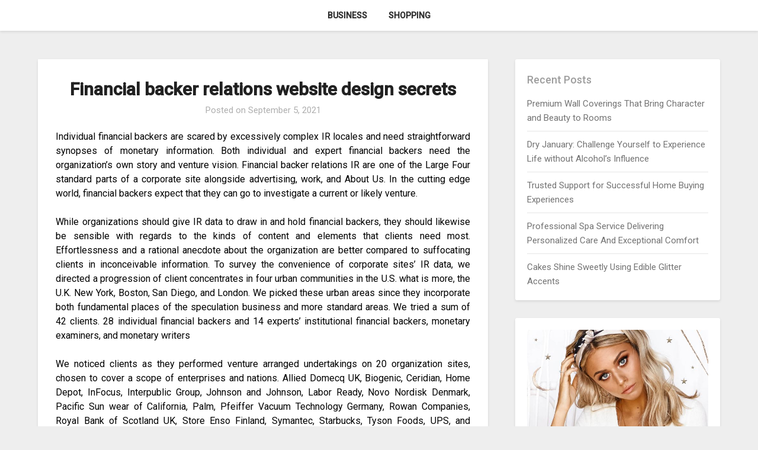

--- FILE ---
content_type: text/html; charset=UTF-8
request_url: https://saltcreekwinebar.com/general/financial-backer-relations-website-design-secrets/
body_size: 47989
content:
<!doctype html>
<html lang="en-US">
<head>
	<meta charset="UTF-8">
	<meta name="viewport" content="width=device-width, initial-scale=1">
	<link rel="profile" href="https://gmpg.org/xfn/11">
	<meta name='robots' content='index, follow, max-image-preview:large, max-snippet:-1, max-video-preview:-1' />

	<!-- This site is optimized with the Yoast SEO plugin v26.7 - https://yoast.com/wordpress/plugins/seo/ -->
	<title>Financial backer relations website design secrets - Saltcreekwinebar</title>
	<link rel="canonical" href="https://saltcreekwinebar.com/general/financial-backer-relations-website-design-secrets/" />
	<meta property="og:locale" content="en_US" />
	<meta property="og:type" content="article" />
	<meta property="og:title" content="Financial backer relations website design secrets - Saltcreekwinebar" />
	<meta property="og:description" content="Individual financial backers are scared by excessively complex IR locales and need straightforward synopses of monetary information. Both individual and expert financial backers need the organization&#8217;s own story and venture vision. Financial backer relations IR are one of the Large Four standard parts of a corporate site alongside advertising, work, and About Us. In the..." />
	<meta property="og:url" content="https://saltcreekwinebar.com/general/financial-backer-relations-website-design-secrets/" />
	<meta property="og:site_name" content="Saltcreekwinebar" />
	<meta property="article:published_time" content="2021-09-05T04:47:30+00:00" />
	<meta property="article:modified_time" content="2021-09-09T05:35:05+00:00" />
	<meta name="author" content="Clara" />
	<meta name="twitter:card" content="summary_large_image" />
	<meta name="twitter:label1" content="Written by" />
	<meta name="twitter:data1" content="Clara" />
	<meta name="twitter:label2" content="Est. reading time" />
	<meta name="twitter:data2" content="2 minutes" />
	<script type="application/ld+json" class="yoast-schema-graph">{"@context":"https://schema.org","@graph":[{"@type":"Article","@id":"https://saltcreekwinebar.com/general/financial-backer-relations-website-design-secrets/#article","isPartOf":{"@id":"https://saltcreekwinebar.com/general/financial-backer-relations-website-design-secrets/"},"author":{"name":"Clara","@id":"https://saltcreekwinebar.com/#/schema/person/8e7f95bfeb25e25907710c2748505568"},"headline":"Financial backer relations website design secrets","datePublished":"2021-09-05T04:47:30+00:00","dateModified":"2021-09-09T05:35:05+00:00","mainEntityOfPage":{"@id":"https://saltcreekwinebar.com/general/financial-backer-relations-website-design-secrets/"},"wordCount":457,"publisher":{"@id":"https://saltcreekwinebar.com/#organization"},"articleSection":["General"],"inLanguage":"en-US"},{"@type":"WebPage","@id":"https://saltcreekwinebar.com/general/financial-backer-relations-website-design-secrets/","url":"https://saltcreekwinebar.com/general/financial-backer-relations-website-design-secrets/","name":"Financial backer relations website design secrets - Saltcreekwinebar","isPartOf":{"@id":"https://saltcreekwinebar.com/#website"},"datePublished":"2021-09-05T04:47:30+00:00","dateModified":"2021-09-09T05:35:05+00:00","breadcrumb":{"@id":"https://saltcreekwinebar.com/general/financial-backer-relations-website-design-secrets/#breadcrumb"},"inLanguage":"en-US","potentialAction":[{"@type":"ReadAction","target":["https://saltcreekwinebar.com/general/financial-backer-relations-website-design-secrets/"]}]},{"@type":"BreadcrumbList","@id":"https://saltcreekwinebar.com/general/financial-backer-relations-website-design-secrets/#breadcrumb","itemListElement":[{"@type":"ListItem","position":1,"name":"Home","item":"https://saltcreekwinebar.com/"},{"@type":"ListItem","position":2,"name":"Financial backer relations website design secrets"}]},{"@type":"WebSite","@id":"https://saltcreekwinebar.com/#website","url":"https://saltcreekwinebar.com/","name":"Saltcreekwinebar","description":"Determine your needs of life","publisher":{"@id":"https://saltcreekwinebar.com/#organization"},"potentialAction":[{"@type":"SearchAction","target":{"@type":"EntryPoint","urlTemplate":"https://saltcreekwinebar.com/?s={search_term_string}"},"query-input":{"@type":"PropertyValueSpecification","valueRequired":true,"valueName":"search_term_string"}}],"inLanguage":"en-US"},{"@type":"Organization","@id":"https://saltcreekwinebar.com/#organization","name":"Saltcreekwinebar","url":"https://saltcreekwinebar.com/","logo":{"@type":"ImageObject","inLanguage":"en-US","@id":"https://saltcreekwinebar.com/#/schema/logo/image/","url":"https://saltcreekwinebar.com/wp-content/uploads/2024/01/Saltcreekwinebar.png","contentUrl":"https://saltcreekwinebar.com/wp-content/uploads/2024/01/Saltcreekwinebar.png","width":400,"height":150,"caption":"Saltcreekwinebar"},"image":{"@id":"https://saltcreekwinebar.com/#/schema/logo/image/"}},{"@type":"Person","@id":"https://saltcreekwinebar.com/#/schema/person/8e7f95bfeb25e25907710c2748505568","name":"Clara","image":{"@type":"ImageObject","inLanguage":"en-US","@id":"https://saltcreekwinebar.com/#/schema/person/image/","url":"https://secure.gravatar.com/avatar/f802875502abad5b6a935ec5d06513b48938f17889e0b3682375f0094fa7abce?s=96&d=mm&r=g","contentUrl":"https://secure.gravatar.com/avatar/f802875502abad5b6a935ec5d06513b48938f17889e0b3682375f0094fa7abce?s=96&d=mm&r=g","caption":"Clara"},"url":"https://saltcreekwinebar.com/author/admin/"}]}</script>
	<!-- / Yoast SEO plugin. -->


<link rel='dns-prefetch' href='//fonts.googleapis.com' />
<link rel="alternate" type="application/rss+xml" title="Saltcreekwinebar &raquo; Feed" href="https://saltcreekwinebar.com/feed/" />
<link rel="alternate" type="application/rss+xml" title="Saltcreekwinebar &raquo; Comments Feed" href="https://saltcreekwinebar.com/comments/feed/" />
<link rel="alternate" title="oEmbed (JSON)" type="application/json+oembed" href="https://saltcreekwinebar.com/wp-json/oembed/1.0/embed?url=https%3A%2F%2Fsaltcreekwinebar.com%2Fgeneral%2Ffinancial-backer-relations-website-design-secrets%2F" />
<link rel="alternate" title="oEmbed (XML)" type="text/xml+oembed" href="https://saltcreekwinebar.com/wp-json/oembed/1.0/embed?url=https%3A%2F%2Fsaltcreekwinebar.com%2Fgeneral%2Ffinancial-backer-relations-website-design-secrets%2F&#038;format=xml" />
<style id='wp-img-auto-sizes-contain-inline-css' type='text/css'>
img:is([sizes=auto i],[sizes^="auto," i]){contain-intrinsic-size:3000px 1500px}
/*# sourceURL=wp-img-auto-sizes-contain-inline-css */
</style>
<style id='wp-emoji-styles-inline-css' type='text/css'>

	img.wp-smiley, img.emoji {
		display: inline !important;
		border: none !important;
		box-shadow: none !important;
		height: 1em !important;
		width: 1em !important;
		margin: 0 0.07em !important;
		vertical-align: -0.1em !important;
		background: none !important;
		padding: 0 !important;
	}
/*# sourceURL=wp-emoji-styles-inline-css */
</style>
<style id='wp-block-library-inline-css' type='text/css'>
:root{--wp-block-synced-color:#7a00df;--wp-block-synced-color--rgb:122,0,223;--wp-bound-block-color:var(--wp-block-synced-color);--wp-editor-canvas-background:#ddd;--wp-admin-theme-color:#007cba;--wp-admin-theme-color--rgb:0,124,186;--wp-admin-theme-color-darker-10:#006ba1;--wp-admin-theme-color-darker-10--rgb:0,107,160.5;--wp-admin-theme-color-darker-20:#005a87;--wp-admin-theme-color-darker-20--rgb:0,90,135;--wp-admin-border-width-focus:2px}@media (min-resolution:192dpi){:root{--wp-admin-border-width-focus:1.5px}}.wp-element-button{cursor:pointer}:root .has-very-light-gray-background-color{background-color:#eee}:root .has-very-dark-gray-background-color{background-color:#313131}:root .has-very-light-gray-color{color:#eee}:root .has-very-dark-gray-color{color:#313131}:root .has-vivid-green-cyan-to-vivid-cyan-blue-gradient-background{background:linear-gradient(135deg,#00d084,#0693e3)}:root .has-purple-crush-gradient-background{background:linear-gradient(135deg,#34e2e4,#4721fb 50%,#ab1dfe)}:root .has-hazy-dawn-gradient-background{background:linear-gradient(135deg,#faaca8,#dad0ec)}:root .has-subdued-olive-gradient-background{background:linear-gradient(135deg,#fafae1,#67a671)}:root .has-atomic-cream-gradient-background{background:linear-gradient(135deg,#fdd79a,#004a59)}:root .has-nightshade-gradient-background{background:linear-gradient(135deg,#330968,#31cdcf)}:root .has-midnight-gradient-background{background:linear-gradient(135deg,#020381,#2874fc)}:root{--wp--preset--font-size--normal:16px;--wp--preset--font-size--huge:42px}.has-regular-font-size{font-size:1em}.has-larger-font-size{font-size:2.625em}.has-normal-font-size{font-size:var(--wp--preset--font-size--normal)}.has-huge-font-size{font-size:var(--wp--preset--font-size--huge)}.has-text-align-center{text-align:center}.has-text-align-left{text-align:left}.has-text-align-right{text-align:right}.has-fit-text{white-space:nowrap!important}#end-resizable-editor-section{display:none}.aligncenter{clear:both}.items-justified-left{justify-content:flex-start}.items-justified-center{justify-content:center}.items-justified-right{justify-content:flex-end}.items-justified-space-between{justify-content:space-between}.screen-reader-text{border:0;clip-path:inset(50%);height:1px;margin:-1px;overflow:hidden;padding:0;position:absolute;width:1px;word-wrap:normal!important}.screen-reader-text:focus{background-color:#ddd;clip-path:none;color:#444;display:block;font-size:1em;height:auto;left:5px;line-height:normal;padding:15px 23px 14px;text-decoration:none;top:5px;width:auto;z-index:100000}html :where(.has-border-color){border-style:solid}html :where([style*=border-top-color]){border-top-style:solid}html :where([style*=border-right-color]){border-right-style:solid}html :where([style*=border-bottom-color]){border-bottom-style:solid}html :where([style*=border-left-color]){border-left-style:solid}html :where([style*=border-width]){border-style:solid}html :where([style*=border-top-width]){border-top-style:solid}html :where([style*=border-right-width]){border-right-style:solid}html :where([style*=border-bottom-width]){border-bottom-style:solid}html :where([style*=border-left-width]){border-left-style:solid}html :where(img[class*=wp-image-]){height:auto;max-width:100%}:where(figure){margin:0 0 1em}html :where(.is-position-sticky){--wp-admin--admin-bar--position-offset:var(--wp-admin--admin-bar--height,0px)}@media screen and (max-width:600px){html :where(.is-position-sticky){--wp-admin--admin-bar--position-offset:0px}}

/*# sourceURL=wp-block-library-inline-css */
</style><style id='global-styles-inline-css' type='text/css'>
:root{--wp--preset--aspect-ratio--square: 1;--wp--preset--aspect-ratio--4-3: 4/3;--wp--preset--aspect-ratio--3-4: 3/4;--wp--preset--aspect-ratio--3-2: 3/2;--wp--preset--aspect-ratio--2-3: 2/3;--wp--preset--aspect-ratio--16-9: 16/9;--wp--preset--aspect-ratio--9-16: 9/16;--wp--preset--color--black: #000000;--wp--preset--color--cyan-bluish-gray: #abb8c3;--wp--preset--color--white: #ffffff;--wp--preset--color--pale-pink: #f78da7;--wp--preset--color--vivid-red: #cf2e2e;--wp--preset--color--luminous-vivid-orange: #ff6900;--wp--preset--color--luminous-vivid-amber: #fcb900;--wp--preset--color--light-green-cyan: #7bdcb5;--wp--preset--color--vivid-green-cyan: #00d084;--wp--preset--color--pale-cyan-blue: #8ed1fc;--wp--preset--color--vivid-cyan-blue: #0693e3;--wp--preset--color--vivid-purple: #9b51e0;--wp--preset--gradient--vivid-cyan-blue-to-vivid-purple: linear-gradient(135deg,rgb(6,147,227) 0%,rgb(155,81,224) 100%);--wp--preset--gradient--light-green-cyan-to-vivid-green-cyan: linear-gradient(135deg,rgb(122,220,180) 0%,rgb(0,208,130) 100%);--wp--preset--gradient--luminous-vivid-amber-to-luminous-vivid-orange: linear-gradient(135deg,rgb(252,185,0) 0%,rgb(255,105,0) 100%);--wp--preset--gradient--luminous-vivid-orange-to-vivid-red: linear-gradient(135deg,rgb(255,105,0) 0%,rgb(207,46,46) 100%);--wp--preset--gradient--very-light-gray-to-cyan-bluish-gray: linear-gradient(135deg,rgb(238,238,238) 0%,rgb(169,184,195) 100%);--wp--preset--gradient--cool-to-warm-spectrum: linear-gradient(135deg,rgb(74,234,220) 0%,rgb(151,120,209) 20%,rgb(207,42,186) 40%,rgb(238,44,130) 60%,rgb(251,105,98) 80%,rgb(254,248,76) 100%);--wp--preset--gradient--blush-light-purple: linear-gradient(135deg,rgb(255,206,236) 0%,rgb(152,150,240) 100%);--wp--preset--gradient--blush-bordeaux: linear-gradient(135deg,rgb(254,205,165) 0%,rgb(254,45,45) 50%,rgb(107,0,62) 100%);--wp--preset--gradient--luminous-dusk: linear-gradient(135deg,rgb(255,203,112) 0%,rgb(199,81,192) 50%,rgb(65,88,208) 100%);--wp--preset--gradient--pale-ocean: linear-gradient(135deg,rgb(255,245,203) 0%,rgb(182,227,212) 50%,rgb(51,167,181) 100%);--wp--preset--gradient--electric-grass: linear-gradient(135deg,rgb(202,248,128) 0%,rgb(113,206,126) 100%);--wp--preset--gradient--midnight: linear-gradient(135deg,rgb(2,3,129) 0%,rgb(40,116,252) 100%);--wp--preset--font-size--small: 13px;--wp--preset--font-size--medium: 20px;--wp--preset--font-size--large: 36px;--wp--preset--font-size--x-large: 42px;--wp--preset--spacing--20: 0.44rem;--wp--preset--spacing--30: 0.67rem;--wp--preset--spacing--40: 1rem;--wp--preset--spacing--50: 1.5rem;--wp--preset--spacing--60: 2.25rem;--wp--preset--spacing--70: 3.38rem;--wp--preset--spacing--80: 5.06rem;--wp--preset--shadow--natural: 6px 6px 9px rgba(0, 0, 0, 0.2);--wp--preset--shadow--deep: 12px 12px 50px rgba(0, 0, 0, 0.4);--wp--preset--shadow--sharp: 6px 6px 0px rgba(0, 0, 0, 0.2);--wp--preset--shadow--outlined: 6px 6px 0px -3px rgb(255, 255, 255), 6px 6px rgb(0, 0, 0);--wp--preset--shadow--crisp: 6px 6px 0px rgb(0, 0, 0);}:where(.is-layout-flex){gap: 0.5em;}:where(.is-layout-grid){gap: 0.5em;}body .is-layout-flex{display: flex;}.is-layout-flex{flex-wrap: wrap;align-items: center;}.is-layout-flex > :is(*, div){margin: 0;}body .is-layout-grid{display: grid;}.is-layout-grid > :is(*, div){margin: 0;}:where(.wp-block-columns.is-layout-flex){gap: 2em;}:where(.wp-block-columns.is-layout-grid){gap: 2em;}:where(.wp-block-post-template.is-layout-flex){gap: 1.25em;}:where(.wp-block-post-template.is-layout-grid){gap: 1.25em;}.has-black-color{color: var(--wp--preset--color--black) !important;}.has-cyan-bluish-gray-color{color: var(--wp--preset--color--cyan-bluish-gray) !important;}.has-white-color{color: var(--wp--preset--color--white) !important;}.has-pale-pink-color{color: var(--wp--preset--color--pale-pink) !important;}.has-vivid-red-color{color: var(--wp--preset--color--vivid-red) !important;}.has-luminous-vivid-orange-color{color: var(--wp--preset--color--luminous-vivid-orange) !important;}.has-luminous-vivid-amber-color{color: var(--wp--preset--color--luminous-vivid-amber) !important;}.has-light-green-cyan-color{color: var(--wp--preset--color--light-green-cyan) !important;}.has-vivid-green-cyan-color{color: var(--wp--preset--color--vivid-green-cyan) !important;}.has-pale-cyan-blue-color{color: var(--wp--preset--color--pale-cyan-blue) !important;}.has-vivid-cyan-blue-color{color: var(--wp--preset--color--vivid-cyan-blue) !important;}.has-vivid-purple-color{color: var(--wp--preset--color--vivid-purple) !important;}.has-black-background-color{background-color: var(--wp--preset--color--black) !important;}.has-cyan-bluish-gray-background-color{background-color: var(--wp--preset--color--cyan-bluish-gray) !important;}.has-white-background-color{background-color: var(--wp--preset--color--white) !important;}.has-pale-pink-background-color{background-color: var(--wp--preset--color--pale-pink) !important;}.has-vivid-red-background-color{background-color: var(--wp--preset--color--vivid-red) !important;}.has-luminous-vivid-orange-background-color{background-color: var(--wp--preset--color--luminous-vivid-orange) !important;}.has-luminous-vivid-amber-background-color{background-color: var(--wp--preset--color--luminous-vivid-amber) !important;}.has-light-green-cyan-background-color{background-color: var(--wp--preset--color--light-green-cyan) !important;}.has-vivid-green-cyan-background-color{background-color: var(--wp--preset--color--vivid-green-cyan) !important;}.has-pale-cyan-blue-background-color{background-color: var(--wp--preset--color--pale-cyan-blue) !important;}.has-vivid-cyan-blue-background-color{background-color: var(--wp--preset--color--vivid-cyan-blue) !important;}.has-vivid-purple-background-color{background-color: var(--wp--preset--color--vivid-purple) !important;}.has-black-border-color{border-color: var(--wp--preset--color--black) !important;}.has-cyan-bluish-gray-border-color{border-color: var(--wp--preset--color--cyan-bluish-gray) !important;}.has-white-border-color{border-color: var(--wp--preset--color--white) !important;}.has-pale-pink-border-color{border-color: var(--wp--preset--color--pale-pink) !important;}.has-vivid-red-border-color{border-color: var(--wp--preset--color--vivid-red) !important;}.has-luminous-vivid-orange-border-color{border-color: var(--wp--preset--color--luminous-vivid-orange) !important;}.has-luminous-vivid-amber-border-color{border-color: var(--wp--preset--color--luminous-vivid-amber) !important;}.has-light-green-cyan-border-color{border-color: var(--wp--preset--color--light-green-cyan) !important;}.has-vivid-green-cyan-border-color{border-color: var(--wp--preset--color--vivid-green-cyan) !important;}.has-pale-cyan-blue-border-color{border-color: var(--wp--preset--color--pale-cyan-blue) !important;}.has-vivid-cyan-blue-border-color{border-color: var(--wp--preset--color--vivid-cyan-blue) !important;}.has-vivid-purple-border-color{border-color: var(--wp--preset--color--vivid-purple) !important;}.has-vivid-cyan-blue-to-vivid-purple-gradient-background{background: var(--wp--preset--gradient--vivid-cyan-blue-to-vivid-purple) !important;}.has-light-green-cyan-to-vivid-green-cyan-gradient-background{background: var(--wp--preset--gradient--light-green-cyan-to-vivid-green-cyan) !important;}.has-luminous-vivid-amber-to-luminous-vivid-orange-gradient-background{background: var(--wp--preset--gradient--luminous-vivid-amber-to-luminous-vivid-orange) !important;}.has-luminous-vivid-orange-to-vivid-red-gradient-background{background: var(--wp--preset--gradient--luminous-vivid-orange-to-vivid-red) !important;}.has-very-light-gray-to-cyan-bluish-gray-gradient-background{background: var(--wp--preset--gradient--very-light-gray-to-cyan-bluish-gray) !important;}.has-cool-to-warm-spectrum-gradient-background{background: var(--wp--preset--gradient--cool-to-warm-spectrum) !important;}.has-blush-light-purple-gradient-background{background: var(--wp--preset--gradient--blush-light-purple) !important;}.has-blush-bordeaux-gradient-background{background: var(--wp--preset--gradient--blush-bordeaux) !important;}.has-luminous-dusk-gradient-background{background: var(--wp--preset--gradient--luminous-dusk) !important;}.has-pale-ocean-gradient-background{background: var(--wp--preset--gradient--pale-ocean) !important;}.has-electric-grass-gradient-background{background: var(--wp--preset--gradient--electric-grass) !important;}.has-midnight-gradient-background{background: var(--wp--preset--gradient--midnight) !important;}.has-small-font-size{font-size: var(--wp--preset--font-size--small) !important;}.has-medium-font-size{font-size: var(--wp--preset--font-size--medium) !important;}.has-large-font-size{font-size: var(--wp--preset--font-size--large) !important;}.has-x-large-font-size{font-size: var(--wp--preset--font-size--x-large) !important;}
/*# sourceURL=global-styles-inline-css */
</style>

<style id='classic-theme-styles-inline-css' type='text/css'>
/*! This file is auto-generated */
.wp-block-button__link{color:#fff;background-color:#32373c;border-radius:9999px;box-shadow:none;text-decoration:none;padding:calc(.667em + 2px) calc(1.333em + 2px);font-size:1.125em}.wp-block-file__button{background:#32373c;color:#fff;text-decoration:none}
/*# sourceURL=/wp-includes/css/classic-themes.min.css */
</style>
<link rel='stylesheet' id='parente2-style-css' href='https://saltcreekwinebar.com/wp-content/themes/businessly/style.css?ver=6.9' type='text/css' media='all' />
<link rel='stylesheet' id='childe2-style-css' href='https://saltcreekwinebar.com/wp-content/themes/Businesslychild/style.css?ver=6.9' type='text/css' media='all' />
<link rel='stylesheet' id='font-awesome-css' href='https://saltcreekwinebar.com/wp-content/themes/businessly/css/font-awesome.min.css?ver=6.9' type='text/css' media='all' />
<link rel='stylesheet' id='businessly-style-css' href='https://saltcreekwinebar.com/wp-content/themes/Businesslychild/style.css?ver=6.9' type='text/css' media='all' />
<link rel='stylesheet' id='businessly-google-fonts-css' href='//fonts.googleapis.com/css?family=Roboto%3A300%2C400%2C500&#038;ver=6.9' type='text/css' media='all' />
<script type="text/javascript" src="https://saltcreekwinebar.com/wp-includes/js/jquery/jquery.min.js?ver=3.7.1" id="jquery-core-js"></script>
<script type="text/javascript" src="https://saltcreekwinebar.com/wp-includes/js/jquery/jquery-migrate.min.js?ver=3.4.1" id="jquery-migrate-js"></script>
<link rel="https://api.w.org/" href="https://saltcreekwinebar.com/wp-json/" /><link rel="alternate" title="JSON" type="application/json" href="https://saltcreekwinebar.com/wp-json/wp/v2/posts/3306" /><link rel="EditURI" type="application/rsd+xml" title="RSD" href="https://saltcreekwinebar.com/xmlrpc.php?rsd" />
<meta name="generator" content="WordPress 6.9" />
<link rel='shortlink' href='https://saltcreekwinebar.com/?p=3306' />

		<style type="text/css">
		body, .site, .swidgets-wrap h3, .post-data-text { background: ; }
		.site-title a, .site-description { color: ; }
		.sheader { background-color:  !important; }
		.main-navigation ul li a, .main-navigation ul li .sub-arrow, .super-menu .toggle-mobile-menu,.toggle-mobile-menu:before, .mobile-menu-active .smenu-hide { color: ; }
		#smobile-menu.show .main-navigation ul ul.children.active, #smobile-menu.show .main-navigation ul ul.sub-menu.active, #smobile-menu.show .main-navigation ul li, .smenu-hide.toggle-mobile-menu.menu-toggle, #smobile-menu.show .main-navigation ul li, .primary-menu ul li ul.children li, .primary-menu ul li ul.sub-menu li, .primary-menu .pmenu, .super-menu { border-color: ; border-bottom-color: ; }
		#secondary .widget h3, #secondary .widget h3 a, #secondary .widget h4, #secondary .widget h1, #secondary .widget h2, #secondary .widget h5, #secondary .widget h6, #secondary .widget h4 a { color: ; }
		#secondary .widget a, #secondary a, #secondary .widget li a , #secondary span.sub-arrow{ color: ; }
		#secondary, #secondary .widget, #secondary .widget p, #secondary .widget li, .widget time.rpwe-time.published { color: ; }
		#secondary .swidgets-wrap, #secondary .widget ul li, .featured-sidebar .search-field { border-color: ; }
		.site-info, .footer-column-three input.search-submit, .footer-column-three p, .footer-column-three li, .footer-column-three td, .footer-column-three th, .footer-column-three caption { color: ; }
		.footer-column-three h3, .footer-column-three h4, .footer-column-three h5, .footer-column-three h6, .footer-column-three h1, .footer-column-three h2, .footer-column-three h4, .footer-column-three h3 a { color: ; }
		.footer-column-three a, .footer-column-three li a, .footer-column-three .widget a, .footer-column-three .sub-arrow { color: ; }
		.footer-column-three h3:after { background: ; }
		.site-info, .widget ul li, .footer-column-three input.search-field, .footer-column-three input.search-submit { border-color: ; }
		.site-footer { background-color: ; }
		.content-wrapper h2.entry-title a, .content-wrapper h2.entry-title a:hover, .content-wrapper h2.entry-title a:active, .content-wrapper h2.entry-title a:focus, .archive .page-header h1, .blogposts-list h2 a, .blogposts-list h2 a:hover, .blogposts-list h2 a:active, .search-results h1.page-title { color: ; }
		.blogposts-list .post-data-text, .blogposts-list .post-data-text a, .content-wrapper .post-data-text *{ color: ; }
		.blogposts-list p { color: ; }
		.page-numbers li a, .blogposts-list .blogpost-button { background: ; }
		.page-numbers li a, .blogposts-list .blogpost-button, span.page-numbers.dots, .page-numbers.current, .page-numbers li a:hover { color: ; }
		.archive .page-header h1, .search-results h1.page-title, .blogposts-list.fbox, span.page-numbers.dots, .page-numbers li a, .page-numbers.current { border-color: ; }
		.blogposts-list .post-data-divider { background: ; }
		.page .comments-area .comment-author, .page .comments-area .comment-author a, .page .comments-area .comments-title, .page .content-area h1, .page .content-area h2, .page .content-area h3, .page .content-area h4, .page .content-area h5, .page .content-area h6, .page .content-area th, .single  .comments-area .comment-author, .single .comments-area .comment-author a, .single .comments-area .comments-title, .single .content-area h1, .single .content-area h2, .single .content-area h3, .single .content-area h4, .single .content-area h5, .single .content-area h6, .single .content-area th, .search-no-results h1, .error404 h1 { color: ; }
		.single .post-data-text, .page .post-data-text, .page .post-data-text a, .single .post-data-text a, .comments-area .comment-meta .comment-metadata a, .single .post-data-text * { color: ; }
		.page .content-area p, .page article, .page .content-area table, .page .content-area dd, .page .content-area dt, .page .content-area address, .page .content-area .entry-content, .page .content-area li, .page .content-area ol, .single .content-area p, .single article, .single .content-area table, .single .content-area dd, .single .content-area dt, .single .content-area address, .single .entry-content, .single .content-area li, .single .content-area ol, .search-no-results .page-content p { color: ; }
		.single .entry-content a, .page .entry-content a, .comment-content a, .comments-area .reply a, .logged-in-as a, .comments-area .comment-respond a { color: ; }
		.comments-area p.form-submit input { background: ; }
		.error404 .page-content p, .error404 input.search-submit, .search-no-results input.search-submit { color: ; }
		.page .comments-area, .page article.fbox, .page article tr, .page .comments-area ol.comment-list ol.children li, .page .comments-area ol.comment-list .comment, .single .comments-area, .single article.fbox, .single article tr, .comments-area ol.comment-list ol.children li, .comments-area ol.comment-list .comment, .error404 main#main, .error404 .search-form label, .search-no-results .search-form label, .error404 input.search-submit, .search-no-results input.search-submit, .error404 main#main, .search-no-results section.fbox.no-results.not-found{ border-color: ; }
		.single .post-data-divider, .page .post-data-divider { background: ; }
		.single .comments-area p.form-submit input, .page .comments-area p.form-submit input { color: ; }
		.bottom-header-wrapper { padding-top: px; }
		.bottom-header-wrapper { padding-bottom: px; }
		.bottom-header-wrapper { background: ; }
		.bottom-header-wrapper *{ color: ; }
		.header-widget a, .header-widget li a, .header-widget i.fa { color: ; }
		.header-widget, .header-widget p, .header-widget li, .header-widget .textwidget { color: ; }
		.header-widget .widget-title, .header-widget h1, .header-widget h3, .header-widget h2, .header-widget h4, .header-widget h5, .header-widget h6{ color: ; }
		.header-widget.swidgets-wrap, .header-widget ul li, .header-widget .search-field { border-color: ; }
		.bottom-header-title, .bottom-header-paragraph{ color: ; }
		#secondary .widget-title-lines:after, #secondary .widget-title-lines:before { background: ; }
		.header-widgets-wrapper .swidgets-wrap{ background: ; }
		.top-nav-wrapper, .primary-menu .pmenu, .super-menu, #smobile-menu, .primary-menu ul li ul.children, .primary-menu ul li ul.sub-menu { background-color: ; }
		#secondary .widget{ background: ; }
		#secondary .swidget { border-color: ; }
		.archive article.fbox, .search-results article.fbox, .blog article.fbox { background: ; }
		.comments-area, .single article.fbox, .page article.fbox { background: ; }
		</style>
		<style type="text/css">


	.bottom-header-wrapper .logo-container .logofont {
		color: #fff;
	}
	.bottom-header-wrapper .logo-container .logofont {
		border-color:#fff;
	}
	
	https://saltcreekwinebar.com/wp-content/themes/businessly/img/bg-img-3.jpg"
			.bottom-header-wrapper .logo-container .logofont {
			color: #fff;
		}
		.bottom-header-wrapper .logo-container .logofont {
			border-color:#fff;
		}
	</style>
</head>

<body data-rsssl=1 class="wp-singular post-template-default single single-post postid-3306 single-format-standard wp-custom-logo wp-theme-businessly wp-child-theme-Businesslychild header-image">
	     <a class="skip-link screen-reader-text" href="#content">
Skip to content</a>

	<div id="page" class="site">

			


		<!--Nav start-->

		<header id="masthead" class="sheader site-header clearfix">
			<nav id="primary-site-navigation" class="primary-menu main-navigation clearfix">

				<a href="#" id="pull" class="smenu-hide toggle-mobile-menu menu-toggle" aria-controls="secondary-menu" aria-expanded="false">Menu</a>
				<div class="top-nav-wrapper">
					<div class="content-wrap">
						<div class="center-main-menu">
							<div class="menu-main-container"><ul id="primary-menu" class="pmenu"><li id="menu-item-15" class="menu-item menu-item-type-taxonomy menu-item-object-category menu-item-15"><a href="https://saltcreekwinebar.com/category/business/">Business</a></li>
<li id="menu-item-16" class="menu-item menu-item-type-taxonomy menu-item-object-category menu-item-16"><a href="https://saltcreekwinebar.com/category/shopping/">Shopping</a></li>
</ul></div>							</div>
						</div>
					</div>
				</nav>

				<div class="super-menu clearfix">
					<div class="super-menu-inner">
						<a href="#" id="pull" class="toggle-mobile-menu menu-toggle" aria-controls="secondary-menu" aria-expanded="false">

															<a href="https://saltcreekwinebar.com/" class="custom-logo-link" rel="home"><img width="400" height="150" src="https://saltcreekwinebar.com/wp-content/uploads/2024/01/Saltcreekwinebar.png" class="custom-logo" alt="Saltcreekwinebar" decoding="async" fetchpriority="high" srcset="https://saltcreekwinebar.com/wp-content/uploads/2024/01/Saltcreekwinebar.png 400w, https://saltcreekwinebar.com/wp-content/uploads/2024/01/Saltcreekwinebar-300x113.png 300w" sizes="(max-width: 400px) 100vw, 400px" /></a>													</a>
					</div>
				</div>
				<div id="mobile-menu-overlay"></div>
			</header>
			<!--Nav end-->

			<div class="content-wrap">
					<!-- Upper widgets -->
					<div class="header-widgets-wrapper">
						
						
											</div>
					<!-- / Upper widgets -->


			</div>

			<div id="content" class="site-content clearfix">
				<div class="content-wrap">

	<div id="primary" class="featured-content content-area">
		<main id="main" class="site-main">

				<article id="post-3306" class="posts-entry fbox post-3306 post type-post status-publish format-standard hentry category-general">
	<header class="entry-header">
		<h1 class="entry-title">Financial backer relations website design secrets</h1>		<div class="entry-meta">
			<div class="blog-data-wrapper">
				<div class="post-data-divider"></div>
				<div class="post-data-positioning">
					<div class="post-data-text">
						<span class="posted-on">Posted on <a href="https://saltcreekwinebar.com/general/financial-backer-relations-website-design-secrets/" rel="bookmark"><time class="entry-date published" datetime="2021-09-05T04:47:30+00:00">September 5, 2021</time><time class="updated" datetime="2021-09-09T05:35:05+00:00">September 9, 2021</time></a></span><span class="byline"> </span>					</div>
				</div>
			</div>
		</div><!-- .entry-meta -->
			</header><!-- .entry-header -->

	<div class="entry-content">
		<p style="text-align: justify;">Individual financial backers are scared by excessively complex IR locales and need straightforward synopses of monetary information. Both individual and expert financial backers need the organization&#8217;s own story and venture vision. Financial backer relations IR are one of the Large Four standard parts of a corporate site alongside advertising, work, and About Us. In the cutting edge world, financial backers expect that they can go to investigate a current or likely venture.</p>
<p style="text-align: justify;">While organizations should give IR data to draw in and hold financial backers, they should likewise be sensible with regards to the kinds of content and elements that clients need most. Effortlessness and a rational anecdote about the organization are better compared to suffocating clients in inconceivable information. To survey the convenience of corporate sites&#8217; IR data, we directed a progression of client concentrates in four urban communities in the U.S. what is more, the U.K. New York, Boston, San Diego, and London. We picked these urban areas since they incorporate both fundamental places of the speculation business and more standard areas. We tried a sum of 42 clients. 28 individual financial backers and 14 experts’ institutional financial backers, monetary examiners, and monetary writers</p>
<p style="text-align: justify;">We noticed clients as they performed venture arranged undertakings on 20 organization sites, chosen to cover a scope of enterprises and nations. Allied Domecq UK, Biogenic, Ceridian, Home Depot, InFocus, Interpublic Group, Johnson and Johnson, Labor Ready, Novo Nordisk Denmark, Pacific Sun wear of California, Palm, Pfeiffer Vacuum Technology Germany, Rowan Companies, Royal Bank of Scotland UK, Store Enso Finland, Symantec, Starbucks, Tyson Foods, UPS, and Vodafone UK. When requested to go to an organization&#8217;s site to explore it as a possible speculation, 40% of our test clients speculated the URL, 36% utilized Google, and 24% utilized other web search tools and Internet registries. This finding accentuates the significance of having a guessable space name and great deceivability in the fundamental web search tools.</p>
<p style="text-align: justify;">We requested that clients discover replies to nine explicit IR-related inquiries on the sites. All things considered, clients effectively did 70% of these jobs. This contrasts well and our other ongoing Web convenience examines, which ordinarily recorded achievement rates somewhere in the range of 55% and 65% and try on <a href="https://kaizenbrandevolution.com/annual-report-design/"><strong>Annual Report Design</strong></a>. As anyone might expect, the experts scored higher than the novices in this investigation. The normal achievement rate for the venture experts was 75%, though the normal achievement rate for the singular financial backers was 67%. Regardless of these somewhat high scores, there is as yet significant opportunity to get better. 35% of clients could not get a duplicate of the organization&#8217;s most recent quarterly report, and 77% could not track down the high/low offer cost for a previous quarter &#8211; both exceptionally major IR undertakings.</p>

			</div><!-- .entry-content -->
</article><!-- #post-3306 -->

		</main><!-- #main -->
	</div><!-- #primary -->


<aside id="secondary" class="featured-sidebar widget-area">
	
		<section id="recent-posts-2" class="fbox swidgets-wrap widget widget_recent_entries">
		<div class="sidebar-headline-wrapper"><div class="sidebarlines-wrapper"><div class="widget-title-lines"></div></div><h4 class="widget-title">Recent Posts</h4></div>
		<ul>
											<li>
					<a href="https://saltcreekwinebar.com/home/premium-wall-coverings-that-bring-character-and-beauty-to-rooms/">Premium Wall Coverings That Bring Character and Beauty to Rooms</a>
									</li>
											<li>
					<a href="https://saltcreekwinebar.com/health/dry-january-challenge-yourself-to-experience-life-without-alcohols-influence/">Dry January: Challenge Yourself to Experience Life without Alcohol’s Influence</a>
									</li>
											<li>
					<a href="https://saltcreekwinebar.com/real-estate/trusted-support-for-successful-home-buying-experiences/">Trusted Support for Successful Home Buying Experiences</a>
									</li>
											<li>
					<a href="https://saltcreekwinebar.com/health/professional-spa-service-delivering-personalized-care-and-exceptional-comfort/">Professional Spa Service Delivering Personalized Care And Exceptional Comfort</a>
									</li>
											<li>
					<a href="https://saltcreekwinebar.com/shopping/cakes-shine-sweetly-using-edible-glitter-accents/">Cakes Shine Sweetly Using Edible Glitter Accents</a>
									</li>
					</ul>

		</section><section id="text-2" class="fbox swidgets-wrap widget widget_text">			<div class="textwidget"><p><img loading="lazy" decoding="async" class="aligncenter size-full wp-image-7121" src="https://saltcreekwinebar.com/wp-content/uploads/2024/01/store.jpg" alt="" width="563" height="998" srcset="https://saltcreekwinebar.com/wp-content/uploads/2024/01/store.jpg 563w, https://saltcreekwinebar.com/wp-content/uploads/2024/01/store-169x300.jpg 169w, https://saltcreekwinebar.com/wp-content/uploads/2024/01/store-300x532.jpg 300w" sizes="auto, (max-width: 563px) 100vw, 563px" /></p>
</div>
		</section><section id="categories-2" class="fbox swidgets-wrap widget widget_categories"><div class="sidebar-headline-wrapper"><div class="sidebarlines-wrapper"><div class="widget-title-lines"></div></div><h4 class="widget-title">Categories</h4></div>
			<ul>
					<li class="cat-item cat-item-47"><a href="https://saltcreekwinebar.com/category/agriculture/">Agriculture</a>
</li>
	<li class="cat-item cat-item-45"><a href="https://saltcreekwinebar.com/category/anime/">Anime</a>
</li>
	<li class="cat-item cat-item-48"><a href="https://saltcreekwinebar.com/category/app-development/">App Development</a>
</li>
	<li class="cat-item cat-item-13"><a href="https://saltcreekwinebar.com/category/application/">Application</a>
</li>
	<li class="cat-item cat-item-17"><a href="https://saltcreekwinebar.com/category/automobile/">Automobile</a>
</li>
	<li class="cat-item cat-item-11"><a href="https://saltcreekwinebar.com/category/beauty/">Beauty</a>
</li>
	<li class="cat-item cat-item-20"><a href="https://saltcreekwinebar.com/category/blogging/">Blogging</a>
</li>
	<li class="cat-item cat-item-2"><a href="https://saltcreekwinebar.com/category/business/">Business</a>
</li>
	<li class="cat-item cat-item-49"><a href="https://saltcreekwinebar.com/category/career/">Career</a>
</li>
	<li class="cat-item cat-item-29"><a href="https://saltcreekwinebar.com/category/construction/">Construction</a>
</li>
	<li class="cat-item cat-item-44"><a href="https://saltcreekwinebar.com/category/dental/">Dental</a>
</li>
	<li class="cat-item cat-item-36"><a href="https://saltcreekwinebar.com/category/digital-marketing/">Digital Marketing</a>
</li>
	<li class="cat-item cat-item-6"><a href="https://saltcreekwinebar.com/category/education/">Education</a>
</li>
	<li class="cat-item cat-item-14"><a href="https://saltcreekwinebar.com/category/entertainment/">Entertainment</a>
</li>
	<li class="cat-item cat-item-32"><a href="https://saltcreekwinebar.com/category/fashion/">Fashion</a>
</li>
	<li class="cat-item cat-item-10"><a href="https://saltcreekwinebar.com/category/finance/">Finance</a>
</li>
	<li class="cat-item cat-item-37"><a href="https://saltcreekwinebar.com/category/fitness/">Fitness</a>
</li>
	<li class="cat-item cat-item-28"><a href="https://saltcreekwinebar.com/category/food/">Food</a>
</li>
	<li class="cat-item cat-item-27"><a href="https://saltcreekwinebar.com/category/furniture/">Furniture</a>
</li>
	<li class="cat-item cat-item-15"><a href="https://saltcreekwinebar.com/category/games/">Games</a>
</li>
	<li class="cat-item cat-item-5"><a href="https://saltcreekwinebar.com/category/general/">General</a>
</li>
	<li class="cat-item cat-item-8"><a href="https://saltcreekwinebar.com/category/health/">Health</a>
</li>
	<li class="cat-item cat-item-38"><a href="https://saltcreekwinebar.com/category/home/">Home</a>
</li>
	<li class="cat-item cat-item-22"><a href="https://saltcreekwinebar.com/category/home-improvements/">Home improvements</a>
</li>
	<li class="cat-item cat-item-25"><a href="https://saltcreekwinebar.com/category/insurance/">Insurance</a>
</li>
	<li class="cat-item cat-item-12"><a href="https://saltcreekwinebar.com/category/internet-marketing/">Internet Marketing</a>
</li>
	<li class="cat-item cat-item-23"><a href="https://saltcreekwinebar.com/category/law/">Law</a>
</li>
	<li class="cat-item cat-item-19"><a href="https://saltcreekwinebar.com/category/marketing/">Marketing</a>
</li>
	<li class="cat-item cat-item-43"><a href="https://saltcreekwinebar.com/category/news/">News</a>
</li>
	<li class="cat-item cat-item-40"><a href="https://saltcreekwinebar.com/category/online-marketing/">Online Marketing</a>
</li>
	<li class="cat-item cat-item-39"><a href="https://saltcreekwinebar.com/category/pet/">Pet</a>
</li>
	<li class="cat-item cat-item-33"><a href="https://saltcreekwinebar.com/category/pets/">Pets</a>
</li>
	<li class="cat-item cat-item-21"><a href="https://saltcreekwinebar.com/category/photography/">Photography</a>
</li>
	<li class="cat-item cat-item-18"><a href="https://saltcreekwinebar.com/category/real-estate/">Real Estate</a>
</li>
	<li class="cat-item cat-item-41"><a href="https://saltcreekwinebar.com/category/retail/">Retail</a>
</li>
	<li class="cat-item cat-item-24"><a href="https://saltcreekwinebar.com/category/seo/">SEO</a>
</li>
	<li class="cat-item cat-item-3"><a href="https://saltcreekwinebar.com/category/shopping/">Shopping</a>
</li>
	<li class="cat-item cat-item-9"><a href="https://saltcreekwinebar.com/category/social-media/">Social Media</a>
</li>
	<li class="cat-item cat-item-31"><a href="https://saltcreekwinebar.com/category/software/">Software</a>
</li>
	<li class="cat-item cat-item-16"><a href="https://saltcreekwinebar.com/category/sports/">Sports</a>
</li>
	<li class="cat-item cat-item-7"><a href="https://saltcreekwinebar.com/category/technology/">Technology</a>
</li>
	<li class="cat-item cat-item-35"><a href="https://saltcreekwinebar.com/category/travel/">Travel</a>
</li>
	<li class="cat-item cat-item-1"><a href="https://saltcreekwinebar.com/category/uncategorized/">Uncategorized</a>
</li>
	<li class="cat-item cat-item-26"><a href="https://saltcreekwinebar.com/category/web-design/">Web Design</a>
</li>
	<li class="cat-item cat-item-46"><a href="https://saltcreekwinebar.com/category/web-development/">Web development</a>
</li>
	<li class="cat-item cat-item-34"><a href="https://saltcreekwinebar.com/category/web-hosting/">Web Hosting</a>
</li>
	<li class="cat-item cat-item-42"><a href="https://saltcreekwinebar.com/category/wedding/">wedding</a>
</li>
			</ul>

			</section></aside><!-- #secondary -->
</div>
</div><!-- #content -->

<footer id="colophon" class="site-footer clearfix">

	<div class="content-wrap">
		
			
			
		</div>

		<div class="site-info">
			&copy;2026 Saltcreekwinebar							<!-- Delete below lines to remove copyright from footer -->
				
				<!-- Delete above lines to remove copyright from footer -->
		</div><!-- .site-info -->
	</div>



</footer><!-- #colophon --> 
</div><!-- #page -->

<div id="smobile-menu" class="mobile-only"></div>
<div id="mobile-menu-overlay"></div>

<script type="speculationrules">
{"prefetch":[{"source":"document","where":{"and":[{"href_matches":"/*"},{"not":{"href_matches":["/wp-*.php","/wp-admin/*","/wp-content/uploads/*","/wp-content/*","/wp-content/plugins/*","/wp-content/themes/Businesslychild/*","/wp-content/themes/businessly/*","/*\\?(.+)"]}},{"not":{"selector_matches":"a[rel~=\"nofollow\"]"}},{"not":{"selector_matches":".no-prefetch, .no-prefetch a"}}]},"eagerness":"conservative"}]}
</script>
<script type="text/javascript" src="https://saltcreekwinebar.com/wp-content/themes/businessly/js/accessibility.js?ver=20160720" id="businessly-accessibility-js"></script>
<script type="text/javascript" src="https://saltcreekwinebar.com/wp-content/themes/businessly/js/navigation.js?ver=20170823" id="businessly-navigation-js"></script>
<script type="text/javascript" src="https://saltcreekwinebar.com/wp-content/themes/businessly/js/skip-link-focus-fix.js?ver=20170823" id="businessly-skip-link-focus-fix-js"></script>
<script type="text/javascript" src="https://saltcreekwinebar.com/wp-content/themes/businessly/js/jquery.flexslider.js?ver=20150423" id="businessly-flexslider-js"></script>
<script type="text/javascript" src="https://saltcreekwinebar.com/wp-content/themes/businessly/js/script.js?ver=20160720" id="businessly-script-js"></script>
<script id="wp-emoji-settings" type="application/json">
{"baseUrl":"https://s.w.org/images/core/emoji/17.0.2/72x72/","ext":".png","svgUrl":"https://s.w.org/images/core/emoji/17.0.2/svg/","svgExt":".svg","source":{"concatemoji":"https://saltcreekwinebar.com/wp-includes/js/wp-emoji-release.min.js?ver=6.9"}}
</script>
<script type="module">
/* <![CDATA[ */
/*! This file is auto-generated */
const a=JSON.parse(document.getElementById("wp-emoji-settings").textContent),o=(window._wpemojiSettings=a,"wpEmojiSettingsSupports"),s=["flag","emoji"];function i(e){try{var t={supportTests:e,timestamp:(new Date).valueOf()};sessionStorage.setItem(o,JSON.stringify(t))}catch(e){}}function c(e,t,n){e.clearRect(0,0,e.canvas.width,e.canvas.height),e.fillText(t,0,0);t=new Uint32Array(e.getImageData(0,0,e.canvas.width,e.canvas.height).data);e.clearRect(0,0,e.canvas.width,e.canvas.height),e.fillText(n,0,0);const a=new Uint32Array(e.getImageData(0,0,e.canvas.width,e.canvas.height).data);return t.every((e,t)=>e===a[t])}function p(e,t){e.clearRect(0,0,e.canvas.width,e.canvas.height),e.fillText(t,0,0);var n=e.getImageData(16,16,1,1);for(let e=0;e<n.data.length;e++)if(0!==n.data[e])return!1;return!0}function u(e,t,n,a){switch(t){case"flag":return n(e,"\ud83c\udff3\ufe0f\u200d\u26a7\ufe0f","\ud83c\udff3\ufe0f\u200b\u26a7\ufe0f")?!1:!n(e,"\ud83c\udde8\ud83c\uddf6","\ud83c\udde8\u200b\ud83c\uddf6")&&!n(e,"\ud83c\udff4\udb40\udc67\udb40\udc62\udb40\udc65\udb40\udc6e\udb40\udc67\udb40\udc7f","\ud83c\udff4\u200b\udb40\udc67\u200b\udb40\udc62\u200b\udb40\udc65\u200b\udb40\udc6e\u200b\udb40\udc67\u200b\udb40\udc7f");case"emoji":return!a(e,"\ud83e\u1fac8")}return!1}function f(e,t,n,a){let r;const o=(r="undefined"!=typeof WorkerGlobalScope&&self instanceof WorkerGlobalScope?new OffscreenCanvas(300,150):document.createElement("canvas")).getContext("2d",{willReadFrequently:!0}),s=(o.textBaseline="top",o.font="600 32px Arial",{});return e.forEach(e=>{s[e]=t(o,e,n,a)}),s}function r(e){var t=document.createElement("script");t.src=e,t.defer=!0,document.head.appendChild(t)}a.supports={everything:!0,everythingExceptFlag:!0},new Promise(t=>{let n=function(){try{var e=JSON.parse(sessionStorage.getItem(o));if("object"==typeof e&&"number"==typeof e.timestamp&&(new Date).valueOf()<e.timestamp+604800&&"object"==typeof e.supportTests)return e.supportTests}catch(e){}return null}();if(!n){if("undefined"!=typeof Worker&&"undefined"!=typeof OffscreenCanvas&&"undefined"!=typeof URL&&URL.createObjectURL&&"undefined"!=typeof Blob)try{var e="postMessage("+f.toString()+"("+[JSON.stringify(s),u.toString(),c.toString(),p.toString()].join(",")+"));",a=new Blob([e],{type:"text/javascript"});const r=new Worker(URL.createObjectURL(a),{name:"wpTestEmojiSupports"});return void(r.onmessage=e=>{i(n=e.data),r.terminate(),t(n)})}catch(e){}i(n=f(s,u,c,p))}t(n)}).then(e=>{for(const n in e)a.supports[n]=e[n],a.supports.everything=a.supports.everything&&a.supports[n],"flag"!==n&&(a.supports.everythingExceptFlag=a.supports.everythingExceptFlag&&a.supports[n]);var t;a.supports.everythingExceptFlag=a.supports.everythingExceptFlag&&!a.supports.flag,a.supports.everything||((t=a.source||{}).concatemoji?r(t.concatemoji):t.wpemoji&&t.twemoji&&(r(t.twemoji),r(t.wpemoji)))});
//# sourceURL=https://saltcreekwinebar.com/wp-includes/js/wp-emoji-loader.min.js
/* ]]> */
</script>
</body>
</html>
